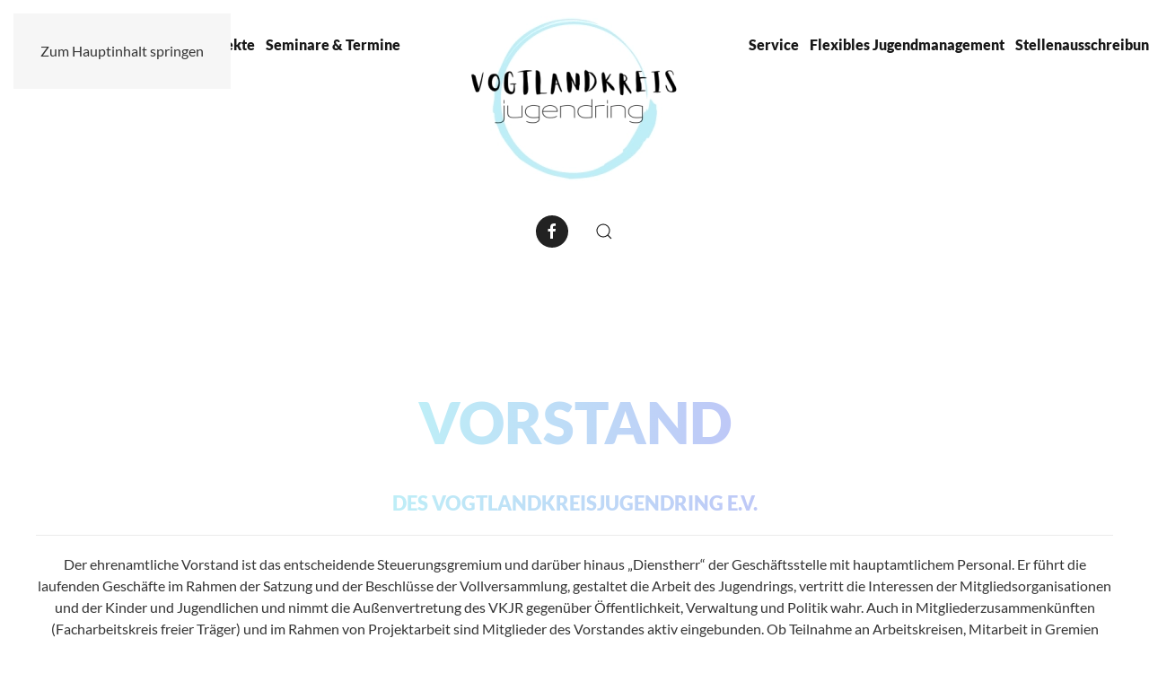

--- FILE ---
content_type: text/html; charset=utf-8
request_url: https://vkjr.de/ueber-uns/unser-verein/vorstand
body_size: 7115
content:
<!DOCTYPE html>
<html lang="de-de" dir="ltr">
    <head>
        <meta name="viewport" content="width=device-width, initial-scale=1">
        <link rel="icon" href="/images/Fotos/logo_Vkjr-88e42b47.webp" sizes="any">
                <link rel="icon" href="/images/Fotos/logo_Vkjr-88e42b47.webp" type="image/svg+xml">
                <link rel="apple-touch-icon" href="/images/Fotos/logo_Vkjr-88e42b47.webp">
        <meta charset="utf-8">
	<meta name="generator" content="MYOB">
	<title>Vorstand</title>
	<link href="https://vkjr.de/component/finder/search?format=opensearch&amp;Itemid=101" rel="search" title="OpenSearch Vogtlandkreisjugendring" type="application/opensearchdescription+xml">
<link href="/media/vendor/joomla-custom-elements/css/joomla-alert.min.css?0.4.1" rel="stylesheet">
	<link href="/templates/yootheme/css/theme.12.css?1763111464" rel="stylesheet">
<script src="/media/vendor/awesomplete/js/awesomplete.min.js?1.1.7" defer></script>
	<script type="application/json" class="joomla-script-options new">{"joomla.jtext":{"JLIB_JS_AJAX_ERROR_OTHER":"Beim Abrufen von JSON-Daten wurde ein HTTP-Statuscode %s zurückgegeben.","JLIB_JS_AJAX_ERROR_PARSE":"Ein Parsing-Fehler trat bei der Verarbeitung der folgenden JSON-Daten auf:<br><code style='color:inherit;white-space:pre-wrap;padding:0;margin:0;border:0;background:inherit;'>%s<\/code>","ERROR":"Fehler","MESSAGE":"Nachricht","NOTICE":"Hinweis","WARNING":"Warnung","JCLOSE":"Schließen","JOK":"OK","JOPEN":"Öffnen"},"finder-search":{"url":"\/component\/finder\/?task=suggestions.suggest&amp;format=json&amp;tmpl=component&amp;Itemid=101"},"system.paths":{"root":"","rootFull":"https:\/\/vkjr.de\/","base":"","baseFull":"https:\/\/vkjr.de\/"},"csrf.token":"315b5dd9d27d121857bec53733955ba7"}</script>
	<script src="/media/system/js/core.min.js?a3d8f8"></script>
	<script src="/media/com_finder/js/finder.min.js?755761" type="module"></script>
	<script src="/media/system/js/joomla-hidden-mail.min.js?80d9c7" type="module"></script>
	<script src="/media/system/js/messages.min.js?9a4811" type="module"></script>
	<script src="/templates/yootheme/vendor/assets/uikit/dist/js/uikit.min.js?4.5.32"></script>
	<script src="/templates/yootheme/vendor/assets/uikit/dist/js/uikit-icons.min.js?4.5.32"></script>
	<script src="/templates/yootheme/js/theme.js?4.5.32"></script>
	<script type="application/ld+json">{"@context":"https://schema.org","@graph":[{"@type":"Organization","@id":"https://vkjr.de/#/schema/Organization/base","name":"Vogtlandkreisjugendring","url":"https://vkjr.de/"},{"@type":"WebSite","@id":"https://vkjr.de/#/schema/WebSite/base","url":"https://vkjr.de/","name":"Vogtlandkreisjugendring","publisher":{"@id":"https://vkjr.de/#/schema/Organization/base"},"potentialAction":{"@type":"SearchAction","target":"https://vkjr.de/component/finder/search?q={search_term_string}&amp;Itemid=101","query-input":"required name=search_term_string"}},{"@type":"WebPage","@id":"https://vkjr.de/#/schema/WebPage/base","url":"https://vkjr.de/ueber-uns/unser-verein/vorstand","name":"Vorstand","isPartOf":{"@id":"https://vkjr.de/#/schema/WebSite/base"},"about":{"@id":"https://vkjr.de/#/schema/Organization/base"},"inLanguage":"de-DE"},{"@type":"Article","@id":"https://vkjr.de/#/schema/com_content/article/10","name":"Vorstand","headline":"Vorstand","inLanguage":"de-DE","isPartOf":{"@id":"https://vkjr.de/#/schema/WebPage/base"}}]}</script>
	<script>window.yootheme ||= {}; var $theme = yootheme.theme = {"i18n":{"close":{"label":"Schlie\u00dfen"},"totop":{"label":"Zur\u00fcck nach oben"},"marker":{"label":"\u00d6ffnen"},"navbarToggleIcon":{"label":"Men\u00fc \u00f6ffnen"},"paginationPrevious":{"label":"Vorherige Seite"},"paginationNext":{"label":"N\u00e4chste Seite"},"searchIcon":{"toggle":"Suche \u00f6ffnen","submit":"Suche ausf\u00fchren"},"slider":{"next":"N\u00e4chste Folie","previous":"Vorherige Folie","slideX":"Folie %s","slideLabel":"%s von %s"},"slideshow":{"next":"N\u00e4chste Folie","previous":"Vorherige Folie","slideX":"Folie %s","slideLabel":"%s von %s"},"lightboxPanel":{"next":"N\u00e4chste Folie","previous":"Vorherige Folie","slideLabel":"%s von %s","close":"Schlie\u00dfen"}}};</script>

    </head>
    <body class="">

        <div class="uk-hidden-visually uk-notification uk-notification-top-left uk-width-auto">
            <div class="uk-notification-message">
                <a href="#tm-main" class="uk-link-reset">Zum Hauptinhalt springen</a>
            </div>
        </div>

        
        
        <div class="tm-page">

                        


<header class="tm-header-mobile uk-hidden@m">


        <div uk-sticky show-on-up animation="uk-animation-slide-top" cls-active="uk-navbar-sticky" sel-target=".uk-navbar-container">
    
        <div class="uk-navbar-container">

            <div class="uk-container uk-container-expand">
                <nav class="uk-navbar" uk-navbar="{&quot;align&quot;:&quot;center&quot;,&quot;container&quot;:&quot;.tm-header-mobile &gt; [uk-sticky]&quot;,&quot;boundary&quot;:&quot;.tm-header-mobile .uk-navbar-container&quot;}">

                                        <div class="uk-navbar-left ">

                        
                                                    <a uk-toggle href="#tm-dialog-mobile" class="uk-navbar-toggle">

        
        <div uk-navbar-toggle-icon></div>

        
    </a>
                        
                        
                    </div>
                    
                                        <div class="uk-navbar-center">

                                                    <a href="https://vkjr.de/" aria-label="Zurück zur Startseite" class="uk-logo uk-navbar-item">
    <picture>
<source type="image/webp" srcset="/templates/yootheme/cache/54/Logo_vkjr_schmal_mob-54136235.webp 150w" sizes="(min-width: 150px) 150px">
<img alt="Vogtlandkreisjugendring e.V." loading="eager" src="/templates/yootheme/cache/4e/Logo_vkjr_schmal_mob-4e6c892f.png" width="150" height="90">
</picture></a>
                        
                        
                    </div>
                    
                    
                </nav>
            </div>

        </div>

        </div>
    



        <div id="tm-dialog-mobile" uk-offcanvas="container: true; overlay: true" mode="slide">
        <div class="uk-offcanvas-bar uk-flex uk-flex-column">

                        <button class="uk-offcanvas-close uk-close-large" type="button" uk-close uk-toggle="cls: uk-close-large; mode: media; media: @s"></button>
            
                        <div class="uk-margin-auto-bottom uk-text-center">
                
<div class="uk-grid uk-child-width-1-1" uk-grid>    <div>
<div class="uk-panel" id="module-menu-dialog-mobile">

    
    
<ul class="uk-nav uk-nav-default uk-nav-center">
    
	<li class="item-102 uk-active uk-parent"><a href="/ueber-uns">Über uns</a>
	<ul class="uk-nav-sub">

		<li class="item-108 uk-active uk-parent"><a href="/ueber-uns/unser-verein">Unser Verein</a>
		<ul>

			<li class="item-114"><a href="/ueber-uns/unser-verein/mitglied-werden">Mitglied werden</a></li>
			<li class="item-110 uk-active"><a href="/ueber-uns/unser-verein/vorstand">Vorstand</a></li>
			<li class="item-111"><a href="/ueber-uns/unser-verein/vereinsausschuss">Vereinsausschuss</a></li>
			<li class="item-109"><a href="/ueber-uns/unser-verein/mitglieder">Mitglieder</a></li>
			<li class="item-113"><a href="/ueber-uns/unser-verein/leitbild">Leitbild</a></li></ul></li>
		<li class="item-107"><a href="/ueber-uns/aufgabenspektrum">Unser Aufgabenspektrum</a></li>
		<li class="item-115"><a href="/ueber-uns/geschaeftsstelle">Geschäftsstelle</a></li>
		<li class="item-116"><a href="/ueber-uns/kontakt">Kontakt</a></li></ul></li>
	<li class="item-103 uk-parent"><a href="/schwerpunkte">Schwerpunkte</a>
	<ul class="uk-nav-sub">

		<li class="item-117 uk-parent"><a href="/schwerpunkte/interessenvertretung">Interessenvertretung</a>
		<ul>

			<li class="item-192"><a href="/schwerpunkte/interessenvertretung/orbit-studie-und-die-umsetzung-der-ergebisse">ORBIT-Studie und die Umsetzung der Ergebisse</a></li></ul></li>
		<li class="item-119"><a href="/schwerpunkte/kinder-und-jugenderholung">Kinder- und Jugenderholung</a></li>
		<li class="item-120"><a href="/schwerpunkte/fortbildungen">Fortbildungen</a></li>
		<li class="item-121"><a href="/schwerpunkte/juleica">Juleica</a></li>
		<li class="item-167"><a href="/schwerpunkte/ehrenamt">Ehrenamt</a></li></ul></li>
	<li class="item-104 uk-parent"><a href="/projekte">Projekte</a>
	<ul class="uk-nav-sub">

		<li class="item-153 uk-parent"><a href="/projekte/48h-aktion">48h-Aktion</a>
		<ul>

			<li class="item-190 uk-parent"><a href="/projekte/48h-aktion/48h-aktion-reloaded">48h-Aktion reloaded 2023</a>
			<ul>

				<li class="item-191"><a href="/projekte/48h-aktion/48h-aktion-reloaded/projekte-2023">Projekte 2023</a></li></ul></li>
			<li class="item-234"><a href="/projekte/48h-aktion/48h-aktion-2024">48h- Aktion 2024 </a></li>
			<li class="item-295"><a href="/projekte/48h-aktion/48h-2025">48h - Aktion 2025</a></li></ul></li>
		<li class="item-235"><a href="/projekte/stein-im-brett">Stein im Brett</a></li>
		<li class="item-236 uk-parent"><a href="/projekte/talk-am-topf">Talk am Topf</a>
		<ul>

			<li class="item-237"><a href="/projekte/talk-am-topf/talk-am-topf-2024">Talk am Topf 2024</a></li></ul></li></ul></li>
	<li class="item-105"><a href="/seminare-termine">Seminare &amp; Termine</a></li>
	<li class="item-106 uk-parent"><a href="/service">Service</a>
	<ul class="uk-nav-sub">

		<li class="item-122"><a href="/service/downloads-und-formulare">Downloads und Formulare</a></li>
		<li class="item-123"><a href="/service/foerdertoepfe-und-richtlinien">Fördertöpfe und Richtlinien</a></li>
		<li class="item-125"><a href="/service/links">Links</a></li></ul></li>
	<li class="item-220 uk-parent"><a href="/flexibles-jugendmanagement">Flexibles Jugendmanagement</a>
	<ul class="uk-nav-sub">

		<li class="item-238"><a href="/flexibles-jugendmanagement/u18-wahlen-im-vogtlandkreis">U18 -Wahlen im Vogtlandkreis</a></li></ul></li>
	<li class="item-206"><a href="/stellenausschreibungen">Stellenausschreibungen</a></li></ul>

</div>
</div>    <div>
<div class="uk-panel" id="module-tm-5">

    
    <ul class="uk-grid uk-flex-inline uk-flex-middle uk-flex-nowrap uk-grid-medium">                    <li><a href="https://www.facebook.com/pages/Vogtlandkreisjugendring/162297107302623" class="uk-preserve-width uk-icon-button" rel="noreferrer" target="_blank"><span uk-icon="icon: facebook;"></span></a></li>
            </ul>
</div>
</div></div>
            </div>
            
            
        </div>
    </div>
    
    
    

</header>




<header class="tm-header uk-visible@m">




    
    
                <div uk-sticky media="@m" cls-active="uk-navbar-sticky" sel-target=".uk-navbar-container">
        
            <div class="uk-navbar-container">

                <div class="uk-container">
                    <nav class="uk-navbar" uk-navbar="{&quot;align&quot;:&quot;center&quot;,&quot;container&quot;:&quot;.tm-header &gt; [uk-sticky]&quot;,&quot;boundary&quot;:&quot;.tm-header .uk-navbar-container&quot;}">

                        
                        <div class="uk-navbar-center">

                            
                                                                <div class="uk-navbar-center-left uk-preserve-width">
                                    
<ul class="uk-navbar-nav">
    
	<li class="item-102 uk-active uk-parent"><a href="/ueber-uns">Über uns</a>
	<div class="uk-drop uk-navbar-dropdown"><div><ul class="uk-nav uk-navbar-dropdown-nav">

		<li class="item-108 uk-active uk-parent"><a href="/ueber-uns/unser-verein">Unser Verein</a>
		<ul class="uk-nav-sub">

			<li class="item-114"><a href="/ueber-uns/unser-verein/mitglied-werden">Mitglied werden</a></li>
			<li class="item-110 uk-active"><a href="/ueber-uns/unser-verein/vorstand">Vorstand</a></li>
			<li class="item-111"><a href="/ueber-uns/unser-verein/vereinsausschuss">Vereinsausschuss</a></li>
			<li class="item-109"><a href="/ueber-uns/unser-verein/mitglieder">Mitglieder</a></li>
			<li class="item-113"><a href="/ueber-uns/unser-verein/leitbild">Leitbild</a></li></ul></li>
		<li class="item-107"><a href="/ueber-uns/aufgabenspektrum">Unser Aufgabenspektrum</a></li>
		<li class="item-115"><a href="/ueber-uns/geschaeftsstelle">Geschäftsstelle</a></li>
		<li class="item-116"><a href="/ueber-uns/kontakt">Kontakt</a></li></ul></div></div></li>
	<li class="item-103 uk-parent"><a href="/schwerpunkte">Schwerpunkte</a>
	<div class="uk-drop uk-navbar-dropdown"><div><ul class="uk-nav uk-navbar-dropdown-nav">

		<li class="item-117 uk-parent"><a href="/schwerpunkte/interessenvertretung">Interessenvertretung</a>
		<ul class="uk-nav-sub">

			<li class="item-192"><a href="/schwerpunkte/interessenvertretung/orbit-studie-und-die-umsetzung-der-ergebisse">ORBIT-Studie und die Umsetzung der Ergebisse</a></li></ul></li>
		<li class="item-119"><a href="/schwerpunkte/kinder-und-jugenderholung">Kinder- und Jugenderholung</a></li>
		<li class="item-120"><a href="/schwerpunkte/fortbildungen">Fortbildungen</a></li>
		<li class="item-121"><a href="/schwerpunkte/juleica">Juleica</a></li>
		<li class="item-167"><a href="/schwerpunkte/ehrenamt">Ehrenamt</a></li></ul></div></div></li>
	<li class="item-104 uk-parent"><a href="/projekte">Projekte</a>
	<div class="uk-drop uk-navbar-dropdown"><div><ul class="uk-nav uk-navbar-dropdown-nav">

		<li class="item-153 uk-parent"><a href="/projekte/48h-aktion">48h-Aktion</a>
		<ul class="uk-nav-sub">

			<li class="item-190 uk-parent"><a href="/projekte/48h-aktion/48h-aktion-reloaded">48h-Aktion reloaded 2023</a>
			<ul>

				<li class="item-191"><a href="/projekte/48h-aktion/48h-aktion-reloaded/projekte-2023">Projekte 2023</a></li></ul></li>
			<li class="item-234"><a href="/projekte/48h-aktion/48h-aktion-2024">48h- Aktion 2024 </a></li>
			<li class="item-295"><a href="/projekte/48h-aktion/48h-2025">48h - Aktion 2025</a></li></ul></li>
		<li class="item-235"><a href="/projekte/stein-im-brett">Stein im Brett</a></li>
		<li class="item-236 uk-parent"><a href="/projekte/talk-am-topf">Talk am Topf</a>
		<ul class="uk-nav-sub">

			<li class="item-237"><a href="/projekte/talk-am-topf/talk-am-topf-2024">Talk am Topf 2024</a></li></ul></li></ul></div></div></li>
	<li class="item-105"><a href="/seminare-termine">Seminare &amp; Termine</a></li></ul>

                                </div>
                                
                                <a href="https://vkjr.de/" aria-label="Zurück zur Startseite" class="uk-logo uk-navbar-item">
    <picture>
<source type="image/webp" srcset="/templates/yootheme/cache/ac/Logo_vkjr_schmal-ac225c16.webp 300w, /templates/yootheme/cache/bb/Logo_vkjr_schmal-bb1d6d52.webp 450w" sizes="(min-width: 300px) 300px">
<img alt="Vogtlandkreisjugendring e.V." loading="eager" src="/templates/yootheme/cache/4a/Logo_vkjr_schmal-4a693375.png" width="300" height="200">
</picture></a>

                                                                <div class="uk-navbar-center-right uk-preserve-width">
                                    
<ul class="uk-navbar-nav">
    
	<li class="item-106 uk-parent"><a href="/service">Service</a>
	<div class="uk-drop uk-navbar-dropdown"><div><ul class="uk-nav uk-navbar-dropdown-nav">

		<li class="item-122"><a href="/service/downloads-und-formulare">Downloads und Formulare</a></li>
		<li class="item-123"><a href="/service/foerdertoepfe-und-richtlinien">Fördertöpfe und Richtlinien</a></li>
		<li class="item-125"><a href="/service/links">Links</a></li></ul></div></div></li>
	<li class="item-220 uk-parent"><a href="/flexibles-jugendmanagement">Flexibles Jugendmanagement</a>
	<div class="uk-drop uk-navbar-dropdown"><div><ul class="uk-nav uk-navbar-dropdown-nav">

		<li class="item-238"><a href="/flexibles-jugendmanagement/u18-wahlen-im-vogtlandkreis">U18 -Wahlen im Vogtlandkreis</a></li></ul></div></div></li>
	<li class="item-206"><a href="/stellenausschreibungen">Stellenausschreibungen</a></li></ul>

                                </div>
                                
                            
                        </div>

                        
                    </nav>
                </div>

            </div>

                </div>
        
    
        <div class="tm-headerbar-default tm-headerbar tm-headerbar-bottom">
        <div class="uk-container">
            <div class="uk-grid-medium uk-child-width-auto uk-flex-center uk-flex-middle" uk-grid><div>
<div class="uk-panel" id="module-tm-4">

    
    <ul class="uk-grid uk-flex-inline uk-flex-middle uk-flex-nowrap uk-grid-medium">                    <li><a href="https://www.facebook.com/pages/Vogtlandkreisjugendring/162297107302623" class="uk-preserve-width uk-icon-button" rel="noreferrer" target="_blank"><span uk-icon="icon: facebook;"></span></a></li>
            </ul>
</div>
</div><div>
<div class="uk-panel" id="module-tm-3">

    
    

    <a class="uk-search-toggle uk-display-block" href="#search-tm-3-search" uk-search-icon uk-toggle></a>

    <div uk-modal id="search-tm-3-search" class="uk-modal">
        <div class="uk-modal-dialog uk-modal-body">

            
            
                <form id="search-tm-3" action="/component/finder/search?Itemid=101" method="get" role="search" class="uk-search js-finder-searchform uk-width-1-1 uk-search-medium"><span uk-search-icon></span><input name="q" class="js-finder-search-query uk-search-input" placeholder="Suche" required aria-label="Suche" type="search" autofocus><input type="hidden" name="Itemid" value="101"></form>
                
            
        </div>
    </div>


</div>
</div></div>
        </div>
    </div>
    






</header>

            
            

            <main id="tm-main" >

                
                <div id="system-message-container" aria-live="polite"></div>

                <!-- Builder #page -->
<div class="uk-section-default uk-section uk-section-large">
    
        
        
        
            
                
                    <div class="uk-margin-large uk-container"><div class="uk-grid tm-grid-expand uk-child-width-1-1">
<div class="uk-width-1-1@m">
    
        
            
            
            
                
                    
<div class="uk-heading-medium uk-text-uppercase uk-text-center uk-visible@s" uk-parallax="y: 0,80; opacity: 1,0.4; easing: 1">        <span class="uk-text-background">Vorstand</span>
    </div>
<div class="uk-h3 uk-text-uppercase uk-text-center uk-visible@s" uk-parallax="y: 0,80; opacity: 1,0.4; easing: 1">        <span class="uk-text-background">des Vogtlandkreisjugendring e.V.</span>
    </div><hr><div class="uk-panel uk-margin"><p style="text-align: center;">Der ehrenamtliche Vorstand ist das entscheidende Steuerungsgremium und darüber hinaus „Dienstherr“ der Geschäftsstelle mit hauptamtlichem Personal. Er führt die laufenden Geschäfte im Rahmen der Satzung und der Beschlüsse der Vollversammlung, gestaltet die Arbeit des Jugendrings, vertritt die Interessen der Mitgliedsorganisationen und der Kinder und Jugendlichen und nimmt die Außenvertretung des VKJR gegenüber Öffentlichkeit, Verwaltung und Politik wahr. Auch in Mitgliederzusammenkünften (Facharbeitskreis freier Träger) und im Rahmen von Projektarbeit sind Mitglieder des Vorstandes aktiv eingebunden. Ob Teilnahme an Arbeitskreisen, Mitarbeit in Gremien oder Unterstützung im Rahmen von Projektarbeit an der Basis, die Vertreter:innen sind in ihrem Ehrenamt engagiert und vielseitig in die Jugendring Arbeit eingebunden.</p></div>
<div class="uk-position-relative uk-margin-xlarge" style="z-index: 1;">
    
        <div class="uk-grid uk-child-width-1-1 uk-child-width-1-2@s uk-child-width-1-2@m uk-grid-small uk-grid-match" uk-grid>                <div>
<div class="el-item uk-flex uk-flex-column">
        <a class="uk-flex-1 uk-card uk-card-default uk-card-hover uk-transition-toggle uk-link-toggle" href="#" uk-scroll>    
        
            
                
            
            
                                <div class="uk-card-media-top">

        <div class="uk-inline-clip">    
                <picture>
<source type="image/webp" srcset="/templates/yootheme/cache/cc/MaikFriedrich%201-cc9d7e6e.webp 610w, /templates/yootheme/cache/9f/MaikFriedrich%201-9f3656b4.webp 768w, /templates/yootheme/cache/4f/MaikFriedrich%201-4f417ccf.webp 1024w, /templates/yootheme/cache/8f/MaikFriedrich%201-8f9f231e.webp 1080w" sizes="(min-width: 610px) 610px">
<img src="/templates/yootheme/cache/c0/MaikFriedrich%201-c04b8771.png" width="610" height="610" alt loading="lazy" class="el-image uk-transition-scale-up uk-transition-opaque">
</picture>        
        
        </div>    
</div>                
                                <div class="uk-card-body uk-margin-remove-first-child">                
                    

                <div class="el-meta uk-text-meta uk-margin-top">1. Vereinsvorsitzender</div>        
                <h2 class="el-title uk-h3 uk-margin-top uk-margin-remove-bottom">                        <span class="uk-link-heading">Maik Friedrich</span>                    </h2>        
        
    
        
        
                <div class="el-content uk-panel uk-margin-top"><p>Verein für offene für offene Jugendarbeit e.V.</p></div>        
        
        

                                </div>                
                
            
        
        </a>    
</div></div>
                <div>
<div class="el-item uk-flex uk-flex-column">
        <a class="uk-flex-1 uk-card uk-card-default uk-card-hover uk-transition-toggle uk-link-toggle" href="#" uk-scroll>    
        
            
                
            
            
                                <div class="uk-card-media-top">

        <div class="uk-inline-clip">    
                <picture>
<source type="image/webp" srcset="/templates/yootheme/cache/fa/2024_Bild_Daniel%20Grasser_klein-fa88945a.webp 610w" sizes="(min-width: 610px) 610px">
<img src="/templates/yootheme/cache/77/2024_Bild_Daniel%20Grasser_klein-77379a78.jpeg" width="610" height="787" alt loading="lazy" class="el-image uk-transition-scale-up uk-transition-opaque">
</picture>        
        
        </div>    
</div>                
                                <div class="uk-card-body uk-margin-remove-first-child">                
                    

                <div class="el-meta uk-text-meta uk-margin-top">stellvertretender Vereinsvorsitzender</div>        
                <h2 class="el-title uk-h3 uk-margin-top uk-margin-remove-bottom">                        <span class="uk-link-heading">Daniel Gräßer</span>                    </h2>        
        
    
        
        
                <div class="el-content uk-panel uk-margin-top"><p>Evangelische Jugend Vogtland</p></div>        
        
        

                                </div>                
                
            
        
        </a>    
</div></div>
                </div>
    
</div>
<div class="uk-position-relative uk-margin-xlarge" style="z-index: 1;">
    
        <div class="uk-grid uk-child-width-1-1 uk-child-width-1-2@s uk-child-width-1-2@m uk-grid-small uk-grid-match" uk-grid>                <div>
<div class="el-item uk-flex uk-flex-column">
        <a class="uk-flex-1 uk-card uk-card-default uk-card-hover uk-transition-toggle uk-link-toggle" href="#" uk-scroll>    
        
            
                
            
            
                                <div class="uk-card-media-top">

        <div class="uk-inline-clip">    
                <picture>
<source type="image/webp" srcset="/templates/yootheme/cache/4f/IMG_9608-4f18bbec.webp 610w, /templates/yootheme/cache/49/IMG_9608-49177e5d.webp 768w, /templates/yootheme/cache/fe/IMG_9608-fe4e7de5.webp 1024w, /templates/yootheme/cache/7f/IMG_9608-7fa6ecd4.webp 1220w" sizes="(min-width: 610px) 610px">
<img src="/templates/yootheme/cache/35/IMG_9608-35493da3.jpeg" width="610" height="813" alt loading="lazy" class="el-image uk-transition-scale-up uk-transition-opaque">
</picture>        
        
        </div>    
</div>                
                                <div class="uk-card-body uk-margin-remove-first-child">                
                    

                <div class="el-meta uk-text-meta uk-margin-top">Beigeordnete</div>        
                <h2 class="el-title uk-h3 uk-margin-top uk-margin-remove-bottom">                        <span class="uk-link-heading">Steve Hübner</span>                    </h2>        
        
    
        
        
                <div class="el-content uk-panel uk-margin-top"><p><span>Elterninitiative für Menschen mit Behinderung und deren Familien Vogtland e.V.</span></p></div>        
        
        

                                </div>                
                
            
        
        </a>    
</div></div>
                <div>
<div class="el-item uk-flex uk-flex-column">
        <a class="uk-flex-1 uk-card uk-card-default uk-card-hover uk-transition-toggle uk-link-toggle" href="#" uk-scroll>    
        
            
                
            
            
                                <div class="uk-card-media-top">

        <div class="uk-inline-clip">    
                <picture>
<source type="image/webp" srcset="/templates/yootheme/cache/d6/csm_DSC00765_9308b6dde4-d6eee76d.webp 610w" sizes="(min-width: 610px) 610px">
<img src="/templates/yootheme/cache/e1/csm_DSC00765_9308b6dde4-e143c0b4.jpeg" width="610" height="610" alt loading="lazy" class="el-image uk-transition-scale-up uk-transition-opaque">
</picture>        
        
        </div>    
</div>                
                                <div class="uk-card-body uk-margin-remove-first-child">                
                    

                <div class="el-meta uk-text-meta uk-margin-top">Schatzmeister</div>        
                <h2 class="el-title uk-h3 uk-margin-top uk-margin-remove-bottom">                        <span class="uk-link-heading">Heiko Walz</span>                    </h2>        
        
    
        
        
                <div class="el-content uk-panel uk-margin-top"><p>Evangelische Jugend Vogtland</p></div>        
        
        

                                </div>                
                
            
        
        </a>    
</div></div>
                <div>
<div class="el-item uk-flex uk-flex-column">
        <a class="uk-flex-1 uk-card uk-card-default uk-card-hover uk-transition-toggle uk-link-toggle" href="#" uk-scroll>    
        
            
                
            
            
                                <div class="uk-card-media-top">

        <div class="uk-inline-clip">    
                <picture>
<source type="image/webp" srcset="/templates/yootheme/cache/b2/DanielLowenhagen-b2baec90.webp 610w, /templates/yootheme/cache/3f/DanielLowenhagen-3fa4e81a.webp 768w, /templates/yootheme/cache/f7/DanielLowenhagen-f787fee4.webp 1024w, /templates/yootheme/cache/37/DanielLowenhagen-3759a135.webp 1080w" sizes="(min-width: 610px) 610px">
<img src="/templates/yootheme/cache/b0/DanielLowenhagen-b077621a.png" width="610" height="610" alt loading="lazy" class="el-image uk-transition-scale-up uk-transition-opaque">
</picture>        
        
        </div>    
</div>                
                                <div class="uk-card-body uk-margin-remove-first-child">                
                    

                <div class="el-meta uk-text-meta uk-margin-top">Beigeordneter</div>        
                <h2 class="el-title uk-h3 uk-margin-top uk-margin-remove-bottom">                        <span class="uk-link-heading">Daniel Löwenhagen</span>                    </h2>        
        
    
        
        
                <div class="el-content uk-panel uk-margin-top"><p>Kreisfeuerwehrverband Vogtland e.V.</p></div>        
        
        

                                </div>                
                
            
        
        </a>    
</div></div>
                <div>
<div class="el-item uk-flex uk-flex-column">
        <a class="uk-flex-1 uk-card uk-card-default uk-card-hover uk-transition-toggle uk-link-toggle" href="#" uk-scroll>    
        
            
                
            
            
                                <div class="uk-card-media-top">

        <div class="uk-inline-clip">    
                <picture>
<source type="image/webp" srcset="/templates/yootheme/cache/26/SteffiDoelz-26a492f5.webp 610w, /templates/yootheme/cache/f5/SteffiDoelz-f5b0dfad.webp 768w, /templates/yootheme/cache/92/SteffiDoelz-927bf321.webp 1024w, /templates/yootheme/cache/52/SteffiDoelz-52a5acf0.webp 1080w" sizes="(min-width: 610px) 610px">
<img src="/templates/yootheme/cache/c1/SteffiDoelz-c1f9aab8.png" width="610" height="610" alt loading="lazy" class="el-image uk-transition-scale-up uk-transition-opaque">
</picture>        
        
        </div>    
</div>                
                                <div class="uk-card-body uk-margin-remove-first-child">                
                    

                <div class="el-meta uk-text-meta uk-margin-top">Beigeordnete</div>        
                <h2 class="el-title uk-h3 uk-margin-top uk-margin-remove-bottom">                        <span class="uk-link-heading">Steffi Dölz</span>                    </h2>        
        
    
        
        
                <div class="el-content uk-panel uk-margin-top"><p>Brücke Plauen e.V.</p></div>        
        
        

                                </div>                
                
            
        
        </a>    
</div></div>
                </div>
    
</div>
<nav class="uk-text-center">
    <ul class="uk-pagination uk-margin-remove-bottom uk-flex-center" uk-margin>
    
        
                        <li>
                            <a href="/ueber-uns/unser-verein/vereinsausschuss"><span uk-pagination-previous></span> Zurück</a>
            </li>

        
        
                        <li>
                            <a href="/ueber-uns/unser-verein/mitglieder">Weiter <span uk-pagination-next></span></a>
            </li>

        
    
    </ul>
</nav>
                
            
        
    
</div></div></div>
                
            
        
    
</div>

                
            </main>

            

                        <footer>
                <!-- Builder #footer --><style class="uk-margin-remove-adjacent">#footer\#0 .el-link, #footer\#0 a{color:#000000};</style>
<div id="footer#0" class="uk-section-primary uk-section-overlap uk-preserve-color uk-section uk-section-small">
    
        
        
        
            
                                <div class="uk-container">                
                    <div class="uk-grid tm-grid-expand uk-grid-row-large uk-grid-margin-large" uk-grid>
<div class="uk-width-1-3@m">
    
        
            
            
            
                
                    
<h3 class="uk-h4 uk-margin">        <span>Vogtlandkreisjugendring e.V.</span>    </h3><div class="uk-panel uk-margin"><p>Anton-Kraus-Straße 31<br />
08529 Plauen</p></div>
<ul class="uk-list">
    
    
                <li class="el-item">            
    
        <div class="uk-grid uk-grid-small uk-child-width-expand uk-flex-nowrap uk-flex-middle">            <div class="uk-width-auto"><span class="el-image" uk-icon="icon: receiver;"></span></div>            <div>
                <div class="el-content uk-panel">03741 / 40 39 62</div>            </div>
        </div>
    
        </li>                <li class="el-item">            
    
        <div class="uk-grid uk-grid-small uk-child-width-expand uk-flex-nowrap uk-flex-middle">            <div class="uk-width-auto"><span class="el-image" uk-icon="icon: print;"></span></div>            <div>
                <div class="el-content uk-panel">03741 / 383 14 25</div>            </div>
        </div>
    
        </li>                <li class="el-item">            
    
        <div class="uk-grid uk-grid-small uk-child-width-expand uk-flex-nowrap uk-flex-middle">            <div class="uk-width-auto"><span class="el-image" uk-icon="icon: mail;"></span></div>            <div>
                <div class="el-content uk-panel"><joomla-hidden-mail  is-link="1" is-email="1" first="cG9zdA==" last="dmtqci5kZQ==" text="cG9zdEB2a2pyLmRl" base="" >Diese E-Mail-Adresse ist vor Spambots geschützt! Zur Anzeige muss JavaScript eingeschaltet sein.</joomla-hidden-mail></div>            </div>
        </div>
    
        </li>        
    
    
</ul>
                
            
        
    
</div>
<div class="uk-width-1-3@m">
    
        
            
            
            
                
                    
<h3 class="uk-h4 uk-margin">        Rechtliches    </h3>
<ul class="uk-list">
    
    
                <li class="el-item">            <div class="el-content uk-panel"><a href="/impressum" class="el-link uk-link-text uk-margin-remove-last-child"><p>Impressum</p></a></div>        </li>                <li class="el-item">            <div class="el-content uk-panel"><a href="/datenschutz" class="el-link uk-link-text uk-margin-remove-last-child"><p>Datenschutzhinweise</p></a></div>        </li>        
    
    
</ul>
                
            
        
    
</div>
<div class="uk-width-1-3@m">
    
        
            
            
            
                
                    
<h3 class="uk-h4 uk-margin">        Überblick    </h3>
<ul class="uk-list">
    
    
                <li class="el-item">            <div class="el-content uk-panel"><a href="/ueber-uns/kontakt" class="el-link uk-margin-remove-last-child">Kontakt</a></div>        </li>                <li class="el-item">            <div class="el-content uk-panel"><a href="/service/downloads-und-formulare" class="el-link uk-margin-remove-last-child">Downloads & Formulare</a></div>        </li>                <li class="el-item">            <div class="el-content uk-panel"><a href="/ueber-uns/unser-verein/mitglied-werden" class="el-link uk-margin-remove-last-child">Mitglied werden</a></div>        </li>                <li class="el-item">            <div class="el-content uk-panel"><a href="/ueber-uns/unser-verein/vorstand" class="el-link uk-margin-remove-last-child">Vorstand</a></div>        </li>        
    
    
</ul>
                
            
        
    
</div></div>
                                </div>                
            
        
    
</div>
<div class="uk-section-default uk-section uk-section-small">
    
        
        
        
            
                                <div class="uk-container uk-container-xlarge">                
                    <div class="uk-grid tm-grid-expand uk-grid-margin" uk-grid>
<div class="uk-width-1-2@s">
    
        
            
            
            
                
                    <div class="uk-panel uk-text-meta uk-margin">©
<script>// <![CDATA[
document.currentScript.insertAdjacentHTML('afterend', '<time datetime="' + new Date().toJSON() + '">' + new Intl.DateTimeFormat(document.documentElement.lang, {year: 'numeric'}).format() + '</time>');
// ]]></script>
 Vkjr. alle Rechte vorbehalten. Powered by <a href="https://markup-marketing.de/">Markup Maketing</a>.</div>
                
            
        
    
</div>
<div class="uk-width-1-2@s">
    
        
            
            
            
                
                    
<div class="uk-margin uk-text-right@s" uk-scrollspy="target: [uk-scrollspy-class];">    <ul class="uk-child-width-auto uk-grid-medium uk-flex-inline uk-flex-middle" uk-grid>
            <li class="el-item">
<a class="el-link uk-icon-link" href="https://www.facebook.com/pages/Vogtlandkreisjugendring/162297107302623" target="_blank" rel="noreferrer"><span uk-icon="icon: facebook;"></span></a></li>
    
    </ul></div>
                
            
        
    
</div></div>
                                </div>                
            
        
    
</div>            </footer>
            
        </div>

        
        

    </body>
</html>
